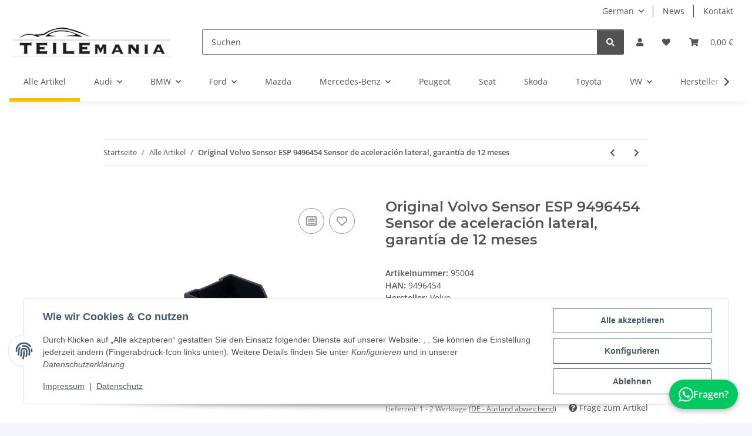

--- FILE ---
content_type: text/css
request_url: https://teilemania.com/plugins/cmo_waehrung_und_sprachauswahl/frontend/css/cmo_langcurrency.css?v=1.4.1
body_size: 199
content:
/******************************************
 * @package     CMO Währung und Sprachauswahl-Plugin
 * @author      CMO Internet Dienstleistungen GmbH
 * @copyright   2016 CMO Internet Dienstleistungen GmbH
 * @date        06.03.2016
*******************************************/




.flag-ger{background:url(../images/ger.jpg) no-repeat center center;}
.flag-dan{background:url(../images/dan.jpg) no-repeat center center;}
.flag-eng{background:url(../images/eng.jpg) no-repeat center center;}
.flag-fre{background:url(../images/fre.jpg) no-repeat center center;}
.flag-gle{background:url(../images/gle.jpg) no-repeat center center;}
.flag-nor{background:url(../images/nor.jpg) no-repeat center center;}




.flagholder{float:left;height:11px;width:15px;margin:4px 5px 0 2px;}
.flagdropdown{background-position: 6px center;float:left;width:100%;}
.full-width{float:left;width:100%;margin:0;padding:0;}
.dropdown-menu{min-width:inherit;}
.dropdown-menu li a{padding-left:14px;}